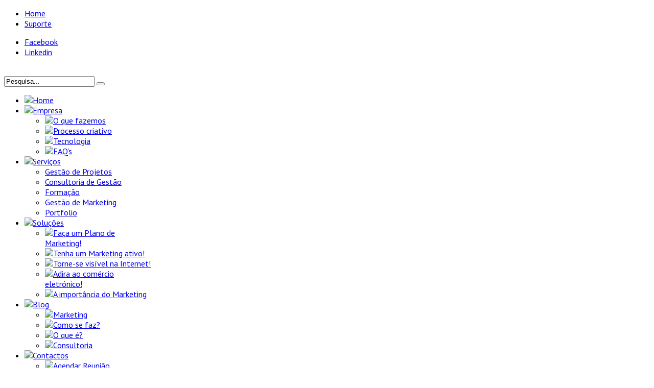

--- FILE ---
content_type: text/html; charset=utf-8
request_url: https://hobbyholo.com/blog/como-se-faz/item/103-como-configurar-uma-conta-de-email-no-outlook-2013
body_size: 11977
content:
<!DOCTYPE html>
<!--[if lt IE 7]>      <html prefix="og: http://ogp.me/ns#" class="no-js lt-ie9 lt-ie8 lt-ie7"  lang="pt-pt"> <![endif]-->
<!--[if IE 7]>         <html prefix="og: http://ogp.me/ns#" class="no-js lt-ie9 lt-ie8"  lang="pt-pt"> <![endif]-->
<!--[if IE 8]>         <html prefix="og: http://ogp.me/ns#" class="no-js lt-ie9"  lang="pt-pt"> <![endif]-->
<!--[if gt IE 8]><!--> <html prefix="og: http://ogp.me/ns#" class="no-js" lang="pt-pt"> <!--<![endif]-->
    <head>

        <meta http-equiv="X-UA-Compatible" content="IE=edge,chrome=1">
        <base href="https://hobbyholo.com/blog/como-se-faz/item/103-como-configurar-uma-conta-de-email-no-outlook-2013" />
	<meta http-equiv="content-type" content="text/html; charset=utf-8" />
	<meta name="keywords" content="gestao departamentos marketing, marketing outsourcing, departamentos marketing, solucoes internet, solucoes comunicacao, marketing pequenas empresas, solucoes globais marketing, gestor marketing" />
	<meta name="rights" content="Copyright HOBBYHOLO.COM" />
	<meta name="author" content="HOBBYHOLO" />
	<meta property="og:url" content="https://hobbyholo.com/blog/como-se-faz/item/103-como-configurar-uma-conta-de-email-no-outlook-2013" />
	<meta property="og:type" content="article" />
	<meta property="og:title" content="HOBBYHOLO - Como configurar uma conta de email no Outlook 2013?" />
	<meta property="og:description" content="Precisa de configurar uma conta no Outlook 2013? Nós ajudamos! Internet - Marketing - Design - Comunicação - Informática - Multimédia" />
	<meta property="og:image" content="https://hobbyholo.com/media/k2/items/cache/aaa036e4cb16038f90e128d8e39c714f_XS.jpg" />
	<meta name="image" content="https://hobbyholo.com/media/k2/items/cache/aaa036e4cb16038f90e128d8e39c714f_XS.jpg" />
	<meta name="twitter:card" content="summary" />
	<meta name="twitter:title" content="HOBBYHOLO - Como configurar uma conta de email no Outlook 2013?" />
	<meta name="twitter:description" content="Precisa de configurar uma conta no Outlook 2013? Nós ajudamos! Internet - Marketing - Design - Comunicação - Informática - Multimédia" />
	<meta name="twitter:image" content="https://hobbyholo.com/media/k2/items/cache/aaa036e4cb16038f90e128d8e39c714f_M.jpg" />
	<meta name="twitter:image:alt" content="Como configurar uma conta de email no Outlook 2013?" />
	<meta name="viewport" content="width=device-width, initial-scale=1.0" />
	<meta name="description" content="Precisa de configurar uma conta no Outlook 2013? Nós ajudamos! Internet - Marketing - Design - Comunicação - Informática - Multimédia" />
	<meta name="generator" content="Joomla! - Open Source Content Management" />
	<title>HOBBYHOLO - Como configurar uma conta de email no Outlook 2013?</title>
	<link href="/blog/como-se-faz/item/103-como-configurar-uma-conta-de-email-no-outlook-2013" rel="canonical" />
	<link href="/templates/theme-org/favicon.ico" rel="shortcut icon" type="image/vnd.microsoft.icon" />
	<link href="https://hobbyholo.com/component/search/?Itemid=429&amp;id=103:como-configurar-uma-conta-de-email-no-outlook-2013&amp;format=opensearch" rel="search" title="Pesquisa HOBBYHOLO" type="application/opensearchdescription+xml" />
	<link href="https://cdn.jsdelivr.net/npm/magnific-popup@1.1.0/dist/magnific-popup.min.css" rel="stylesheet" type="text/css" />
	<link href="https://cdn.jsdelivr.net/npm/simple-line-icons@2.4.1/css/simple-line-icons.css" rel="stylesheet" type="text/css" />
	<link href="/components/com_k2/css/k2.css?v=2.10.3&b=20200429" rel="stylesheet" type="text/css" />
	<link href="/plugins/system/jce/css/content.css?badb4208be409b1335b815dde676300e" rel="stylesheet" type="text/css" />
	<link href="/plugins/system/jcemediabox/css/jcemediabox.min.css?0072da39200af2a5f0dbaf1a155242cd" rel="stylesheet" type="text/css" />
	<link href="/templates/theme-org/css/bootstrap.min.css" rel="stylesheet" type="text/css" />
	<link href="/templates/theme-org/css/bootstrap-responsive.min.css" rel="stylesheet" type="text/css" />
	<link href="/plugins/system/helix/css/font-awesome.css" rel="stylesheet" type="text/css" />
	<link href="//fonts.googleapis.com/css?family=PT+Sans" rel="stylesheet" type="text/css" />
	<link href="//fonts.googleapis.com/css?family=Roboto" rel="stylesheet" type="text/css" />
	<link href="/plugins/system/helix/css/mobile-menu.css" rel="stylesheet" type="text/css" />
	<link href="/templates/theme-org/css/template.css" rel="stylesheet" type="text/css" />
	<link href="/templates/theme-org/css/presets/preset1.css" rel="stylesheet" type="text/css" />
	<link href="/modules/mod_sp_social/assets/css/magazine/sp_social.css" rel="stylesheet" type="text/css" />
	<style type="text/css">

                        /* K2 - Magnific Popup Overrides */
                        .mfp-iframe-holder {padding:10px;}
                        .mfp-iframe-holder .mfp-content {max-width:100%;width:100%;height:100%;}
                        .mfp-iframe-scaler iframe {background:#fff;padding:10px;box-sizing:border-box;box-shadow:none;}
                    .container{max-width:1170px}body{font-family:'PT Sans';}h1,h2,h3,h4,h5,h6,.bt-title{font-family:'Roboto';}
	</style>
	<script src="/media/jui/js/jquery.min.js?0521e226d3838c882e815d5a97d7d6bf" type="text/javascript"></script>
	<script src="/media/jui/js/jquery-noconflict.js?0521e226d3838c882e815d5a97d7d6bf" type="text/javascript"></script>
	<script src="/media/jui/js/jquery-migrate.min.js?0521e226d3838c882e815d5a97d7d6bf" type="text/javascript"></script>
	<script src="https://cdn.jsdelivr.net/npm/magnific-popup@1.1.0/dist/jquery.magnific-popup.min.js" type="text/javascript"></script>
	<script src="/media/k2/assets/js/k2.frontend.js?v=2.10.3&b=20200429&sitepath=/" type="text/javascript"></script>
	<script src="/plugins/system/jcemediabox/js/jcemediabox.min.js?d67233ea942db0e502a9d3ca48545fb9" type="text/javascript"></script>
	<script src="/plugins/system/helix/js/jquery-noconflict.js" type="text/javascript"></script>
	<script src="/media/jui/js/bootstrap.min.js?0521e226d3838c882e815d5a97d7d6bf" type="text/javascript"></script>
	<script src="/plugins/system/helix/js/modernizr-2.6.2.min.js" type="text/javascript"></script>
	<script src="/plugins/system/helix/js/helix.core.js" type="text/javascript"></script>
	<script src="/plugins/system/helix/js/menu.js" type="text/javascript"></script>
	<script type="application/x-k2-headers">
{"Last-Modified": "Tue, 15 Aug 2017 16:08:17 GMT", "ETag": "88842fe530911e815bcaa1bf4a12dd0d"}
	</script>
	<script type="application/ld+json">

                {
                    "@context": "https://schema.org",
                    "@type": "Article",
                    "mainEntityOfPage": {
                        "@type": "WebPage",
                        "@id": "https://hobbyholo.com/blog/como-se-faz/item/103-como-configurar-uma-conta-de-email-no-outlook-2013"
                    },
                    "url": "https://hobbyholo.com/blog/como-se-faz/item/103-como-configurar-uma-conta-de-email-no-outlook-2013",
                    "headline": "HOBBYHOLO - Como configurar uma conta de email no Outlook 2013?",
                    "image": [
                        "https://hobbyholo.com/media/k2/items/cache/aaa036e4cb16038f90e128d8e39c714f_XL.jpg",
                        "https://hobbyholo.com/media/k2/items/cache/aaa036e4cb16038f90e128d8e39c714f_L.jpg",
                        "https://hobbyholo.com/media/k2/items/cache/aaa036e4cb16038f90e128d8e39c714f_M.jpg",
                        "https://hobbyholo.com/media/k2/items/cache/aaa036e4cb16038f90e128d8e39c714f_S.jpg",
                        "https://hobbyholo.com/media/k2/items/cache/aaa036e4cb16038f90e128d8e39c714f_XS.jpg",
                        "https://hobbyholo.com/media/k2/items/cache/aaa036e4cb16038f90e128d8e39c714f_Generic.jpg"
                    ],
                    "datePublished": "2016-08-16 10:29:00",
                    "dateModified": "2017-08-15 16:08:17",
                    "author": {
                        "@type": "Person",
                        "name": "HOBBYHOLO",
                        "url": "https://hobbyholo.com/k2-user-blogs"
                    },
                    "publisher": {
                        "@type": "Organization",
                        "name": "hobbyholo.com",
                        "url": "https://hobbyholo.com/",
                        "logo": {
                            "@type": "ImageObject",
                            "name": "hobbyholo.com",
                            "width": "",
                            "height": "",
                            "url": "https://hobbyholo.com/"
                        }
                    },
                    "articleSection": "https://hobbyholo.com/blog/como-se-faz",
                    "keywords": "gestao departamentos marketing, marketing outsourcing, departamentos marketing, solucoes internet, solucoes comunicacao, marketing pequenas empresas, solucoes globais marketing, gestor marketing",
                    "description": "Neste artigo pretendemos ajudá-lo a configurar contas de correio num dos programas mais conhecidos e utilizados, o Microsoft Outlook 2013.",
                    "articleBody": "Neste artigo pretendemos ajudá-lo a configurar contas de correio num dos programas mais conhecidos e utilizados, o Microsoft Outlook 2013. A configuração de uma conta de correio no Microsoft Outlook 2013 deve ser feita cumprindo os 10 passos seguintes: Configuração de conta POP com SSL 1. Clique em File (Arquivo) no canto superior esquerdo. 2. Clique em Add Account (Adicionar Conta) 3. No separador Email clique em Novo 4. Selecione a opção Definir manualmente as configurações do servidor ou tipos de servidor adicionais e clique no botão Avançar 5. Selecione a opção POP ou IMAP 6. Insira as informações da sua conta: Nome: insira o seu nome Endereço de email: insira o seu email completo Tipo de conta: selecione a opção POP3 Servidor de entrada: insira os dados fornecidos pelo seu fornecedor de email Servidor de saída: insira os dados fornecidos pelo seu fornecedor de email Nome de Usuário: insira o seu email completo Senha: a password do email Depois, clique no botão Mais configurações 7. Clique no separador Servidor de saída e selecione a opção Meu servidor de saída (SMTP) requer autenticação 8. Clique no separador Avançado Altere a porta do Servidor de entrada (POP3) para os dados indicados pelo seu fornecedor de email Selecione a opção: Este servidor requer uma conexão criptografada (SSL) Altere a porta do Servidor de saída (SMTP) para os dados indicados pelo seu fornecedor de email Na opção Usar o seguinte tipo de conexão criptografada: selecione SSL Depois clique em OK Neste separador também pode definir quantos dias as mensagens de email permanecem no servidor após serem transferidas para o seu computador. 9. De seguida o Microsoft Outlook testará se a conta está bem configurada e devolve a seguinte mensagem. Basta fechar e a sua conta já está configurada. Configuração de conta IMAP com SSL 1. Clique em File (Arquivo) no canto superior esquerdo 2. Clique na opção Add Account (Adicionar Conta) 3. No separador Email, clique em Novo 4. Selecione a opção Definir manualmente as configurações do servidor ou tipos de servidor adicionais e clique no botão Avançar 5. Selecione a opção POP ou IMAP 6. Insira as informações da sua conta: Nome: insira o seu nome Endereço de email: insira o seu email completo Tipo de conta: selecione a opção IMAP Servidor de entrada: insira os dados fornecidos pelo seu fornecedor de email Servidor de saída: insira os dados fornecidos pelo seu fornecedor de email Nome de Usuário: insira o seu email completo Senha: a password do email Depois, clique no botão Mais configurações 7. Clique no separador Servidor de saída e selecione a opção Meu servidor de saída (SMTP) requer autenticação 8. Clique no separador Avançado Altere a porta do Servidor de entrada (IMAP) para os dados indicados pelo seu fornecedor de email Selecione a opção: Este servidor requer uma conexão criptografada (SSL) Altere a porta do Servidor de saída (SMTP) para os dados indicados pelo seu fornecedor de email Na opção Usar o seguinte tipo de conexão criptografada: selecione SSL Na caixa Caminho da pasta raiz, escreva INBOX Depois clique em OK 9. Clique em Avançar para finalizar a criação da conta. 10. Após as verificações, a sua conta está configurada e pronta a utilizar. Para questões sobre este tutorial queiram enviar as vossas mensagens através do nosso contacto."
                }
                
	</script>
	<script type="text/javascript">
jQuery(document).ready(function(){WfMediabox.init({"base":"\/","theme":"standard","width":"","height":"","lightbox":0,"shadowbox":0,"icons":1,"overlay":1,"overlay_opacity":0.8,"overlay_color":"#000000","transition_speed":500,"close":2,"scrolling":"fixed","labels":{"close":"Close","next":"Next","previous":"Previous","cancel":"Cancel","numbers":"{{numbers}}","numbers_count":"{{current}} of {{total}}","download":"Download"}});});spnoConflict(function($){

					function mainmenu() {
						$('.sp-menu').spmenu({
							startLevel: 0,
							direction: 'ltr',
							initOffset: {
								x: 0,
								y: 0
							},
							subOffset: {
								x: 0,
								y: 0
							},
							center: 1
						});
			}

			mainmenu();

			$(window).on('resize',function(){
				mainmenu();
			});


			});
	</script>


            
</head>
    <body  class="item subpage  ltr preset1 menu-como-se-faz responsive bg hfeed clearfix">
        <!--[if lt IE 8]>
        <div class="chromeframe alert alert-danger" style="text-align:center">You are using an <strong>outdated</strong> browser. Please <a target="_blank" href="http://browsehappy.com/">upgrade your browser</a> or <a target="_blank" href="http://www.google.com/chromeframe/?redirect=true">activate Google Chrome Frame</a> to improve your experience.</div>
        <![endif]-->
        <section id="sp-toppannel-wrapper" 
                class=" "><div class="container"><div class="row-fluid" id="toppannel">
<div id="sp-toppannel1" class="span4"><ul class="nav ">
<li class="item-161"><a href="/" >Home</a></li><li class="item-163"><a href="https://www.hobbyholo.com/contactos/solicitar-servicos" target="_blank" >Suporte</a></li></ul>
</div>

<div id="sp-toppannel2" class="span4">	<div class="module ">	
		<div class="mod-wrapper clearfix">		
						<div class="mod-content clearfix">	
				<div class="mod-inner clearfix">
					

<div class="custom"  >
	<!-- Facebook Pixel Code -->
<script>
!function(f,b,e,v,n,t,s){if(f.fbq)return;n=f.fbq=function(){n.callMethod?
n.callMethod.apply(n,arguments):n.queue.push(arguments)};if(!f._fbq)f._fbq=n;
n.push=n;n.loaded=!0;n.version='2.0';n.queue=[];t=b.createElement(e);t.async=!0;
t.src=v;s=b.getElementsByTagName(e)[0];s.parentNode.insertBefore(t,s)}(window,
document,'script','https://connect.facebook.net/en_US/fbevents.js');
fbq('init', '252894778415513'); // Insert your pixel ID here.
fbq('track', 'PageView');
</script>
<noscript><img height="1" width="1" style="display:none"
src="https://www.facebook.com/tr?id=252894778415513&ev=PageView&noscript=1"
/></noscript>
<!-- DO NOT MODIFY -->
<!-- End Facebook Pixel Code -->
</div>
				</div>
			</div>
		</div>
	</div>
	<div class="gap"></div>
	</div>

<div id="sp-toppannel4" class="span4">	<div class="module ">	
		<div class="mod-wrapper clearfix">		
						<div class="mod-content clearfix">	
				<div class="mod-inner clearfix">
						
	
	<div id="sp_social116" class="sp_social icon_size_16">
	<ul>
			
		
					<li><a target='_blank' class="sp_social_facebook" title="Facebook" href="http://www.facebook.com/hobbyholo"><span>Facebook</span></a></li>
				
			
		
			
		
			
		
			
		
					<li><a target='_blank' class="sp_social_linkedin" title="Linkedin" href="http://www.linkedin.com/company/hobbyholo-com"><span>Linkedin</span></a></li>
			
		
			

			
		
			
		
			
		
			

			

			
	</ul>
	<div style="clear:both"></div>
</div>				</div>
			</div>
		</div>
	</div>
	<div class="gap"></div>
	</div>
</div></div></section><header id="sp-header-wrapper" 
                class=" "><div class="container"><div class="row-fluid" id="header">
<div id="sp-logo" class="span4"><div class="logo-wrapper"><a href="/"><img alt="" class="image-logo" src="/images/logos/logo_hobbyholo.png" /></a></div></div>

<div id="sp-search" class="span8 visible-desktop">
<div class="search pull-right input-append ">
    <form action="/blog/como-se-faz" method="post" class="form-inline">
    		<input name="searchword" id="mod-search-searchword" type="text" value="Pesquisa..."  onblur="if (this.value=='') this.value='Pesquisa...';" onfocus="if (this.value=='Pesquisa...') this.value='';" />    	<input type="hidden" name="task" value="search" />
    	<input type="hidden" name="option" value="com_search" />
    	<input type="hidden" name="Itemid" value="0" />
		<button class="button btn btn-primary" onclick="this.form.searchword.focus();"><i class="icon-search"></i></button>    </form>
</div>
</div>
</div></div></header><section id="sp-menu-wrapper" 
                class=" "><div class="container"><div class="row-fluid" id="menu">
<div id="sp-menu" class="span12">	


			<div id="sp-main-menu" class="visible-desktop">
				<ul class="sp-menu level-0"><li class="menu-item first"><a href="https://hobbyholo.com/" class="menu-item first" ><span class="menu"><img class="menu-image" src="https://hobbyholo.com/images/menu_icon/home.png" alt=" " /><span class="menu-title">Home</span></span></a></li><li class="menu-item parent "><a href="#" class="menu-item parent " ><span class="menu"><img class="menu-image" src="https://hobbyholo.com/images/menu_icon/hh.png" alt=" " /><span class="menu-title">Empresa</span></span></a><div class="sp-submenu"><div class="sp-submenu-wrap"><div class="sp-submenu-inner clearfix" style="width: 200px;"><div class="megacol col1 first" style="width: 200px;"><ul class="sp-menu level-1"><li class="menu-item first"><a href="/empresa/o-que-fazemos" class="menu-item first" ><span class="menu"><img class="menu-image" src="https://hobbyholo.com/images/menu_icon/hhcinza.png" alt=" " /><span class="menu-title">O que fazemos</span></span></a></li><li class="menu-item"><a href="/empresa/processo-criativo" class="menu-item" ><span class="menu"><img class="menu-image" src="https://hobbyholo.com/images/menu_icon/hhcinza.png" alt=" " /><span class="menu-title">Processo criativo</span></span></a></li><li class="menu-item"><a href="/empresa/tecnologia" class="menu-item" ><span class="menu"><img class="menu-image" src="https://hobbyholo.com/images/menu_icon/hhcinza.png" alt=" " /><span class="menu-title">Tecnologia</span></span></a></li><li class="menu-item last"><a href="/empresa/faqs" class="menu-item last" ><span class="menu"><img class="menu-image" src="https://hobbyholo.com/images/menu_icon/hhcinza.png" alt=" " /><span class="menu-title">FAQ's</span></span></a></li></ul></div></div></div></div></li><li class="menu-item parent "><a href="#" class="menu-item parent " ><span class="menu"><img class="menu-image" src="https://hobbyholo.com/images/menu_icon/shortcode.png" alt=" " /><span class="menu-title">Serviços</span></span></a><div class="sp-submenu"><div class="sp-submenu-wrap"><div class="sp-submenu-inner clearfix" style="width: 200px;"><div class="megacol col1 first" style="width: 200px;"><ul class="sp-menu level-1"><li class="menu-item first"><a href="/servicos/gestao-de-projetos" class="menu-item first" ><span class="menu"><span class="menu-title">Gestão de Projetos</span></span></a></li><li class="menu-item"><a href="/servicos/consultoria-de-gestao" class="menu-item" ><span class="menu"><span class="menu-title">Consultoria de Gestão</span></span></a></li><li class="menu-item"><a href="/servicos/formacao" class="menu-item" ><span class="menu"><span class="menu-title">Formação</span></span></a></li><li class="menu-item"><a href="/servicos/gestao-de-marketing" class="menu-item" ><span class="menu"><span class="menu-title">Gestão de Marketing</span></span></a></li><li class="menu-item last"><a href="/servicos/portfolio" class="menu-item last" ><span class="menu"><span class="menu-title">Portfolio</span></span></a></li></ul></div></div></div></div></li><li class="menu-item parent "><a href="#" class="menu-item parent " ><span class="menu"><img class="menu-image" src="https://hobbyholo.com/images/menu_icon/solucoes.png" alt=" " /><span class="menu-title">Soluções</span></span></a><div class="sp-submenu"><div class="sp-submenu-wrap"><div class="sp-submenu-inner clearfix" style="width: 250px;"><div class="megacol col1 first" style="width: 250px;"><ul class="sp-menu level-1"><li class="menu-item first"><a href="/solucoes/faca-um-plano-de-marketing" class="menu-item first" ><span class="menu"><img class="menu-image" src="https://hobbyholo.com/images/menu_icon/solucoescinza.png" alt=" " /><span class="menu-title">Faça um Plano de Marketing!</span></span></a></li><li class="menu-item"><a href="/solucoes/tenha-um-marketing-ativo" class="menu-item" ><span class="menu"><img class="menu-image" src="https://hobbyholo.com/images/menu_icon/solucoescinza.png" alt=" " /><span class="menu-title">Tenha um Marketing ativo!</span></span></a></li><li class="menu-item"><a href="/solucoes/torne-se-visivel-na-internet" class="menu-item" ><span class="menu"><img class="menu-image" src="https://hobbyholo.com/images/menu_icon/solucoescinza.png" alt=" " /><span class="menu-title">Torne-se visível na Internet!</span></span></a></li><li class="menu-item"><a href="/solucoes/adira-ao-comercio-eletronico" class="menu-item" ><span class="menu"><img class="menu-image" src="https://hobbyholo.com/images/menu_icon/solucoescinza.png" alt=" " /><span class="menu-title">Adira ao comércio eletrónico!</span></span></a></li><li class="menu-item last"><a href="/solucoes/a-importancia-do-marketing" class="menu-item last" ><span class="menu"><img class="menu-image" src="https://hobbyholo.com/images/menu_icon/solucoescinza.png" alt=" " /><span class="menu-title">A importância do Marketing</span></span></a></li></ul></div></div></div></div></li><li class="menu-item active parent "><a href="#" class="menu-item active parent " ><span class="menu"><img class="menu-image" src="https://hobbyholo.com/images/menu_icon/blog.png" alt=" " /><span class="menu-title">Blog</span></span></a><div class="sp-submenu"><div class="sp-submenu-wrap"><div class="sp-submenu-inner clearfix" style="width: 200px;"><div class="megacol col1 first" style="width: 200px;"><ul class="sp-menu level-1"><li class="menu-item first"><a href="/blog/marketing" class="menu-item first" ><span class="menu"><img class="menu-image" src="https://hobbyholo.com/images/menu_icon/revistas.png" alt=" " /><span class="menu-title">Marketing</span></span></a></li><li class="menu-item active"><a href="/blog/como-se-faz" class="menu-item active" ><span class="menu"><img class="menu-image" src="https://hobbyholo.com/images/menu_icon/revistas.png" alt=" " /><span class="menu-title">Como se faz?</span></span></a></li><li class="menu-item"><a href="/blog/o-que-e" class="menu-item" ><span class="menu"><img class="menu-image" src="https://hobbyholo.com/images/menu_icon/revistas.png" alt=" " /><span class="menu-title">O que é?</span></span></a></li><li class="menu-item last"><a href="/blog/consultoria" class="menu-item last" ><span class="menu"><img class="menu-image" src="https://hobbyholo.com/images/menu_icon/revistas.png" alt=" " /><span class="menu-title">Consultoria</span></span></a></li></ul></div></div></div></div></li><li class="menu-item last parent "><a href="#" class="menu-item last parent "><span class="menu"><img class="menu-image" src="https://hobbyholo.com/images/menu_icon/contact.png" alt=" " /><span class="menu-title">Contactos</span></span></a><div class="sp-submenu"><div class="sp-submenu-wrap"><div class="sp-submenu-inner clearfix" style="width: 200px;"><div class="megacol col1 first" style="width: 200px;"><ul class="sp-menu level-1"><li class="menu-item first"><a href="/contactos/agendar-reuniao" class="menu-item first" ><span class="menu"><img class="menu-image" src="https://hobbyholo.com/images/menu_icon/reuniao.png" alt=" " /><span class="menu-title">Agendar Reunião</span></span></a></li><li class="menu-item"><a href="/contactos/pedir-orcamento" class="menu-item" ><span class="menu"><img class="menu-image" src="https://hobbyholo.com/images/menu_icon/orcamento.png" alt=" " /><span class="menu-title">Pedir Orçamento</span></span></a></li><li class="menu-item"><a href="/contactos/solicitar-servicos" class="menu-item" ><span class="menu"><img class="menu-image" src="https://hobbyholo.com/images/menu_icon/reuniao.png" alt=" " /><span class="menu-title">Solicitar Serviços</span></span></a></li><li class="menu-item last"><a href="/contactos/morada" class="menu-item last" ><span class="menu"><img class="menu-image" src="https://hobbyholo.com/images/menu_icon/morada.png" alt=" " /><span class="menu-title">Morada</span></span></a></li></ul></div></div></div></div></li></ul>        
			</div>  				
			</div>
</div></div></section><section id="sp-breadcrumb-wrapper" 
                class=" "><div class="container"><div class="row-fluid" id="breadcrumb">
<div id="sp-breadcrumb" class="span12">
<ul class="breadcrumb ">
<li class="active"><span class="divider"><i class="icon-map-marker hasTooltip" title="Está em... "></i></span></li><li><a href="/" class="pathway">HOBBYHOLO</a><span class="divider">/</span></li><li><a href="#" class="pathway">Blog</a><span class="divider">/</span></li><li><a href="/blog/como-se-faz" class="pathway">Como se faz?</a></li><li><span class="divider">/</span><span>Como configurar uma conta de email no Outlook 2013?</span></li></ul>
</div>
</div></div></section><section id="sp-main-body-wrapper" 
                class=" "><div class="container"><div class="row-fluid" id="main-body">
<div id="sp-message-area" class="span9"><section id="sp-component-area-wrapper" 
                class=" "><div class="row-fluid" id="component-area">
<div id="sp-component-area" class="span12"><section id="sp-component-wrapper"><div id="sp-component"><div id="system-message-container">
	</div>


<!-- Start K2 Item Layout -->
<span id="startOfPageId103"></span>

<div id="k2Container" class="itemView">

	<!-- Plugins: BeforeDisplay -->
	
	<!-- K2 Plugins: K2BeforeDisplay -->
	
	<div class="itemHeader">
	
	  	  <!-- Item title -->
	  <h3 class="header">
					<span>
			Como configurar uma conta de email no Outlook 2013?		</span>
			
		 </h3>
		  		  <!--End Item title -->
	
  </div>

  <!-- Plugins: AfterDisplayTitle -->
  
  <!-- K2 Plugins: K2AfterDisplayTitle -->
  
	
  <div class="itemBody">

	  <!-- Plugins: BeforeDisplayContent -->
	  
	  <!-- K2 Plugins: K2BeforeDisplayContent -->
	  
	  	  <!-- Item Image -->
	  <div class="itemImageBlock">
		  <span class="itemImage">
		  	<a class="k2Modal" rel="{handler: 'image'}" href="/media/k2/items/cache/aaa036e4cb16038f90e128d8e39c714f_XL.jpg" title="Clicar para ver imagem">
		  		<img src="/media/k2/items/cache/aaa036e4cb16038f90e128d8e39c714f_L.jpg" alt="Como configurar uma conta de email no Outlook 2013?" style="width:100%; height:auto;" />
		  	</a>
		  </span>

		  
		  
		  <div class="clr"></div>
	  </div>
	  <div id="itemInfotop">
				<!-- Date created -->
		<span class="itemDateCreated">
			16 agosto 2016		</span>
				<!--End Date created -->

				<!-- Item Author -->
		<span class="itemAuthor">
			Escrito por&nbsp;
						<a rel="author" href="/k2-user-blogs">HOBBYHOLO</a>
					</span>
				
		
		<div class="ItemCommentsLink">
					</div>	
		<!-- End K2CommentsCounter -->
		
				<!-- Item category -->
		<div class="itemCategory">
			<span>Publicado em</span>
			<a href="/blog/como-se-faz">Como se faz?</a>
		</div>
		</div>
	  	  	  <!-- Item introtext -->
	  <div class="itemIntroText">
	  	<p style="text-align: justify;">Neste artigo pretendemos ajudá-lo a configurar contas de correio num dos programas mais conhecidos e utilizados, o Microsoft Outlook 2013.&nbsp;</p>
	  </div>
	  	  	  <!-- Item fulltext -->
	  <div class="itemFullText">
	  	
<p style="text-align: justify;"><span>A configuração de uma conta de correio no Microsoft Outlook 2013 deve ser feita cumprindo os 10 passos seguintes:</span>&nbsp;</p>
<h3>Configuração de conta POP com SSL</h3>
<p>1.&nbsp;Clique em <strong>File</strong> (Arquivo) no canto superior esquerdo.</p>
<p><img src="/images/comosefaz/2016-08-outlook2016_pop_01.png" alt="" /></p>
<p>&nbsp;</p>
<p>2.&nbsp;Clique em <strong>Add Account</strong>&nbsp;(Adicionar Conta)</p>
<p><img src="/images/comosefaz/2016-08-outlook2016_pop_02.png" alt="" /></p>
<p>&nbsp;</p>
<p>3. No separador <strong>Email</strong> clique em <strong>Novo</strong></p>
<p><img src="/images/comosefaz/2016-08-outlook2016_pop_03.png" alt="" /></p>
<p>&nbsp;</p>
<p>4. Selecione&nbsp;a opção <strong>Definir manualmente as configurações do servidor ou tipos de servidor adicionais</strong> e clique no botão <strong>Avançar</strong></p>
<p><img src="/images/comosefaz/2016-08-outlook2016_pop_04.png" alt="" /></p>
<p>&nbsp;</p>
<p>5. Selecione a opção <strong>POP ou IMAP</strong></p>
<p><img src="/images/comosefaz/2016-08-outlook2016_pop_05.png" alt="" /></p>
<p>&nbsp;</p>
<p>6.&nbsp;Insira as informações da sua conta:</p>
<ul>
<li>Nome: insira o seu nome</li>
<li>Endereço de email: insira o seu email completo</li>
<li>Tipo de conta: selecione a opção POP3</li>
<li>Servidor de entrada: insira os dados fornecidos pelo seu fornecedor de email</li>
<li>Servidor de saída: insira os dados fornecidos pelo seu fornecedor de email</li>
<li>Nome de Usuário: insira o seu email completo</li>
<li>Senha: a password do email</li>
</ul>
<p>Depois, clique no botão <strong>Mais configurações</strong></p>
<p><img src="/images/comosefaz/2016-08-outlook2016_pop_06.png" alt="" /></p>
<p>&nbsp;</p>
<p>7.&nbsp;Clique no separador <strong>Servidor de saída</strong> e selecione a opção <strong>Meu servidor de saída (SMTP) requer autenticação</strong></p>
<p><img src="/images/comosefaz/2016-08-outlook2016_pop_07.png" alt="" /></p>
<p>&nbsp;</p>
<p>8. &nbsp;Clique no separador&nbsp;<strong>Avançado</strong></p>
<ul>
<li>Altere a porta do <strong>Servidor de entrada</strong> (POP3) para os dados indicados pelo seu fornecedor de email</li>
<li>Selecione a opção: <strong>Este servidor requer uma conexão criptografada</strong> (SSL)</li>
<li>Altere a porta do <strong>Servidor de saída</strong> (SMTP)&nbsp;para os dados indicados pelo seu fornecedor de email</li>
<li>Na opção <strong>Usar o seguinte tipo de conexão criptografada</strong>: selecione SSL</li>
</ul>
<p>Depois clique em OK</p>
<p>Neste separador também pode definir quantos dias as mensagens de email permanecem no servidor após serem transferidas para o seu computador.</p>
<p><img src="/images/comosefaz/2016-08-outlook2016_pop_08.png" alt="" /></p>
<p>&nbsp;</p>
<p>9. De seguida o Microsoft Outlook testará se a conta está bem configurada e devolve a seguinte mensagem.</p>
<p>Basta fechar e a sua conta já está configurada.</p>
<p><img src="/images/comosefaz/2016-08-outlook2016_pop_09.png" alt="" /></p>
<p>&nbsp;</p>
<p>&nbsp;</p>
<h3>Configuração de conta IMAP com SSL</h3>
<p>1. Clique em <strong>File</strong> (Arquivo) no canto superior esquerdo</p>
<p><img src="/images/comosefaz/2016-08-outlook2016_imap_01.png" alt="" /></p>
<p>&nbsp;</p>
<p>2.&nbsp;Clique na opção <strong>Add Account</strong>&nbsp;(Adicionar Conta)</p>
<p><img src="/images/comosefaz/2016-08-outlook2016_imap_02.png" alt="" /></p>
<p>&nbsp;</p>
<p>3.&nbsp;No separador <strong>Email</strong>, clique em <strong>Novo</strong></p>
<p>&nbsp;<img src="/images/comosefaz/2016-08-outlook2016_imap_03.png" alt="" /></p>
<p>&nbsp;</p>
<p>4. Selecione&nbsp;a opção&nbsp;<strong>Definir manualmente as configurações do servidor ou tipos de servidor adicionais</strong>&nbsp;e clique no botão&nbsp;<strong>Avançar</strong></p>
<p><img src="/images/comosefaz/2016-08-outlook2016_imap_04.png" alt="" /></p>
<p>&nbsp;</p>
<p>5. Selecione a opção&nbsp;<strong>POP ou IMAP</strong></p>
<p><img src="/images/comosefaz/2016-08-outlook2016_imap_05.png" alt="" /></p>
<p>&nbsp;</p>
<p>6.&nbsp;Insira as informações da sua conta:</p>
<ul>
<li>Nome: insira o seu nome</li>
<li>Endereço de email: insira o seu email completo</li>
<li>Tipo de conta: selecione a opção IMAP</li>
<li>Servidor de entrada: insira os dados fornecidos pelo seu fornecedor de email</li>
<li>Servidor de saída: insira os dados fornecidos pelo seu fornecedor de email</li>
<li>Nome de Usuário: insira o seu email completo</li>
<li>Senha: a password do email</li>
</ul>
<p>Depois, clique no botão&nbsp;<strong>Mais configurações</strong></p>
<p><img src="/images/comosefaz/2016-08-outlook2016_imap_06.png" alt="" /></p>
<p>&nbsp;</p>
<p>7.&nbsp;Clique no separador&nbsp;<strong>Servidor de saída</strong>&nbsp;e selecione a opção&nbsp;<strong>Meu servidor de saída (SMTP) requer autenticação</strong></p>
<p><img src="/images/comosefaz/2016-08-outlook2016_imap_07.png" alt="" /></p>
<p>&nbsp;</p>
<p>8. &nbsp;Clique no separador&nbsp;<strong>Avançado</strong></p>
<ul>
<li>Altere a porta do&nbsp;<strong>Servidor de entrada</strong>&nbsp;(IMAP) para os dados indicados pelo seu fornecedor de email</li>
<li>Selecione a opção:&nbsp;<strong>Este servidor requer uma conexão criptografada</strong>&nbsp;(SSL)</li>
<li>Altere a porta do&nbsp;<strong>Servidor de saída</strong>&nbsp;(SMTP)&nbsp;para os dados indicados pelo seu fornecedor de email</li>
<li>Na opção&nbsp;<strong>Usar o seguinte tipo de conexão criptografada</strong>: selecione SSL</li>
<li>Na caixa <strong>Caminho da pasta raiz</strong>, escreva INBOX</li>
</ul>
<p>Depois clique em OK</p>
<p><img src="/images/comosefaz/2016-08-outlook2016_imap_08.png" alt="" /></p>
<p>&nbsp;</p>
<p>9. Clique em <strong>Avançar</strong> para finalizar a criação da conta.</p>
<p><img src="/images/comosefaz/2016-08-outlook2016_imap_09.png" alt="" /></p>
<p>&nbsp;</p>
<p>10. Após as verificações, a sua conta está configurada e pronta a utilizar.</p>
<p><img src="/images/comosefaz/2016-08-outlook2016_imap_10.png" alt="" /></p>
<p>&nbsp;</p>
<p>&nbsp;</p>
<p>Para questões sobre este tutorial queiram enviar as vossas mensagens através do nosso <a href="/component/contact/contact/9-hobbyholo-com?Itemid=469" title="hobbyholo">contacto</a>.</p>	  </div>
	  	  
		<div class="clr"></div>

	  
				<div class="itemContentFooter">

						<!-- Item Hits -->
			<span class="itemHits">
				Ler <b>12010</b> vezes			</span>
			
			
			<div class="clr"></div>
		</div>
		
	  <!-- Plugins: AfterDisplayContent -->
	  
	  <!-- K2 Plugins: K2AfterDisplayContent -->
	  
	  <div class="clr"></div>
	  
	  		<!--End Item Rating -->
	
		  	  <div class="itemLinks">

		  		  <!-- Item tags -->
		  <div class="itemTagsBlock">
			  <span>Tagged em</span>
			  <ul class="itemTags">
								<li><a href="/k2/itemlist/tag/outlook">outlook</a></li>
								<li><a href="/k2/itemlist/tag/configurar">configurar</a></li>
								<li><a href="/k2/itemlist/tag/email">email</a></li>
							  </ul>
			  <div class="clr"></div>
		  </div>
		  
		  
			<div class="clr"></div>
	  </div>
	  	  
  </div>
	<!-- End body -->
	
	  <div class="itemToolbar">
		<ul>
			
						<!-- Print Button -->
			<li>
				<a class="itemPrintLink" rel="nofollow" href="/blog/como-se-faz/item/103-como-configurar-uma-conta-de-email-no-outlook-2013?tmpl=component&amp;print=1" onclick="window.open(this.href,'printWindow','width=900,height=600,location=no,menubar=no,resizable=yes,scrollbars=yes'); return false;">
					<span>Imprimir</span>
				</a>
			</li>
			
						<!-- Email Button -->
			<li>
				<a class="itemEmailLink" rel="nofollow" href="/component/mailto/?tmpl=component&amp;template=theme-org&amp;link=f0c67cc293e79aa6f0daff517f965cb09151df8e" onclick="window.open(this.href,'emailWindow','width=400,height=350,location=no,menubar=no,resizable=no,scrollbars=no'); return false;">
					<span>E-mail</span>
				</a>
			</li>
			
			
			
			
		</ul>
		<div class="clr"></div>
  </div>
		<!--End Item Social Button -->
	
		<!--End Social sharing -->

  <div id="itemlatestrated ">
  
	
    <!-- Related items by tag -->
	<div class="itemRelated span6">
		<h3 class="header"><span>Itens relacionados</span></h3>
		<ul>
						<li >

								<a class="itemRelTitle" href="/blog/como-se-faz/item/112-como-configurar-uma-conta-de-email-no-mozilla-thunderbird">Como configurar uma conta de email no Mozilla -Thunderbird?</a>
				
				
				
				
				
				
				
							</li>
						<li >

								<a class="itemRelTitle" href="/blog/como-se-faz/item/106-como-configurar-uma-conta-de-email-no-outlook-express">Como configurar uma conta de email no Outlook Express?</a>
				
				
				
				
				
				
				
							</li>
						<li >

								<a class="itemRelTitle" href="/blog/como-se-faz/item/105-como-alterar-a-password-da-sua-conta-de-email-em-webmail">Como alterar a password da sua conta de email em webmail?</a>
				
				
				
				
				
				
				
							</li>
						<li >

								<a class="itemRelTitle" href="/blog/como-se-faz/item/32-como-configurar-uma-conta-de-email-no-outlook-2007">Como configurar uma conta de email no Outlook 2007?</a>
				
				
				
				
				
				
				
							</li>
						<li >

								<a class="itemRelTitle" href="/blog/o-que-e/item/18-o-que-e-smtp">O que é SMTP?</a>
				
				
				
				
				
				
				
							</li>
						<li >

								<a class="itemRelTitle" href="/blog/o-que-e/item/17-o-que-e-pop3">O que é POP3?</a>
				
				
				
				
				
				
				
							</li>
						<li >

								<a class="itemRelTitle" href="/blog/o-que-e/item/10-o-que-e-email-marketing">O que é &#039;Email marketing&#039;?</a>
				
				
				
				
				
				
				
							</li>
						<li >

								<a class="itemRelTitle" href="/blog/o-que-e/item/2-o-que-e-imap">O que é IMAP?</a>
				
				
				
				
				
				
				
							</li>
						<li class="clr"></li>
		</ul>
		<div class="clr"></div>
	</div>
	</div>
	<div class="clr"></div>

  
  
    <!-- Item navigation -->
  <div class="itemNavigation">
  	<span class="itemNavigationTitle">Mais nesta categoria:</span>

				<a class="itemPrevious" href="/blog/como-se-faz/item/104-como-aceder-ao-seu-correio-via-webmail">
			&laquo; Como aceder ao seu correio via webmail?		</a>
		
				<a class="itemNext" href="/blog/como-se-faz/item/105-como-alterar-a-password-da-sua-conta-de-email-em-webmail">
			Como alterar a password da sua conta de email em webmail? &raquo;
		</a>
		
  </div>
  
  <!-- Plugins: AfterDisplay -->
  
  <!-- K2 Plugins: K2AfterDisplay -->
  
  
 
		<div class="itemBackToTop">
		<a class="k2Anchor" href="/blog/como-se-faz/item/103-como-configurar-uma-conta-de-email-no-outlook-2013#startOfPageId103">
			voltar ao topo		</a>
	</div>
	
	<div class="clr"></div>
</div>
<!-- End K2 Item Layout -->
<script type="text/javascript">
window.addEvent('domready', function(){
	SqueezeBox.assign($$('a.k2Modal'), {
		parse: 'rel'
	});	
});
</script>

<!-- JoomlaWorks "K2" (v2.10.3) | Learn more about K2 at https://getk2.org -->

</div></section></div>
</div></section></div>

<aside id="sp-right" class="span3">	<div class="module ">	
		<div class="mod-wrapper clearfix">		
							<h3 class="header">			
					<span>Categorias do Blog</span>				</h3>
											<div class="mod-content clearfix">	
				<div class="mod-inner clearfix">
					
<div id="k2ModuleBox148" class="k2CategoriesListBlock">
	<ul class="level0"><li><a href="/blog/como-se-faz"><span class="catTitle">Como se faz?</span><span class="catCounter"></span></a></li><li><a href="/blog/o-que-e"><span class="catTitle">O que é?</span><span class="catCounter"></span></a></li><li><a href="/blog/marketing"><span class="catTitle">Marketing</span><span class="catCounter"></span></a></li><li><a href="/blog/consultoria"><span class="catTitle">Consultoria</span><span class="catCounter"></span></a></li></ul></div>
				</div>
			</div>
		</div>
	</div>
	<div class="gap"></div>
		<div class="module ">	
		<div class="mod-wrapper clearfix">		
							<h3 class="header">			
					<span>Tags de Blog</span>				</h3>
											<div class="mod-content clearfix">	
				<div class="mod-inner clearfix">
					
<div id="k2ModuleBox208" class="k2TagCloudBlock">
			<a href="/k2/itemlist/tag/apoio a gestao"  title="6 Produtos marcados com apoio a gestao">
		apoio a gestao	</a>
				<a href="/k2/itemlist/tag/configurar"  title="4 Produtos marcados com configurar">
		configurar	</a>
				<a href="/k2/itemlist/tag/consultoria de gestao"  title="6 Produtos marcados com consultoria de gestao">
		consultoria de gestao	</a>
				<a href="/k2/itemlist/tag/conteúdo"  title="2 Produtos marcados com conte&uacute;do">
		conteúdo	</a>
				<a href="/k2/itemlist/tag/DNS"  title="1 Produtos marcados com DNS">
		DNS	</a>
				<a href="/k2/itemlist/tag/email"  title="9 Produtos marcados com email">
		email	</a>
				<a href="/k2/itemlist/tag/email marketing"  title="2 Produtos marcados com email marketing">
		email marketing	</a>
				<a href="/k2/itemlist/tag/FTP"  title="1 Produtos marcados com FTP">
		FTP	</a>
				<a href="/k2/itemlist/tag/gestaodemarketing"  title="6 Produtos marcados com gestaodemarketing">
		gestaodemarketing	</a>
				<a href="/k2/itemlist/tag/gestão"  title="3 Produtos marcados com gest&atilde;o">
		gestão	</a>
				<a href="/k2/itemlist/tag/implementacaorgpd"  title="4 Produtos marcados com implementacaorgpd">
		implementacaorgpd	</a>
				<a href="/k2/itemlist/tag/informatica"  title="2 Produtos marcados com informatica">
		informatica	</a>
				<a href="/k2/itemlist/tag/internet"  title="3 Produtos marcados com internet">
		internet	</a>
				<a href="/k2/itemlist/tag/linguagem"  title="1 Produtos marcados com linguagem">
		linguagem	</a>
				<a href="/k2/itemlist/tag/marketing"  title="4 Produtos marcados com marketing">
		marketing	</a>
				<a href="/k2/itemlist/tag/outlook"  title="3 Produtos marcados com outlook">
		outlook	</a>
				<a href="/k2/itemlist/tag/password"  title="2 Produtos marcados com password">
		password	</a>
				<a href="/k2/itemlist/tag/pequenas empresas"  title="6 Produtos marcados com pequenas empresas">
		pequenas empresas	</a>
				<a href="/k2/itemlist/tag/produtividade"  title="2 Produtos marcados com produtividade">
		produtividade	</a>
				<a href="/k2/itemlist/tag/programação"  title="2 Produtos marcados com programa&ccedil;&atilde;o">
		programação	</a>
				<a href="/k2/itemlist/tag/rgpd"  title="4 Produtos marcados com rgpd">
		rgpd	</a>
				<a href="/k2/itemlist/tag/roundcube"  title="2 Produtos marcados com roundcube">
		roundcube	</a>
				<a href="/k2/itemlist/tag/seo"  title="2 Produtos marcados com seo">
		seo	</a>
				<a href="/k2/itemlist/tag/servidor"  title="2 Produtos marcados com servidor">
		servidor	</a>
				<a href="/k2/itemlist/tag/teclado"  title="2 Produtos marcados com teclado">
		teclado	</a>
				<a href="/k2/itemlist/tag/teclas de funcao"  title="2 Produtos marcados com teclas de funcao">
		teclas de funcao	</a>
				<a href="/k2/itemlist/tag/transferir"  title="1 Produtos marcados com transferir">
		transferir	</a>
				<a href="/k2/itemlist/tag/utilidades"  title="2 Produtos marcados com utilidades">
		utilidades	</a>
				<a href="/k2/itemlist/tag/webmail"  title="2 Produtos marcados com webmail">
		webmail	</a>
				<a href="/k2/itemlist/tag/website"  title="7 Produtos marcados com website">
		website	</a>
			<div class="clr"></div>
</div>
				</div>
			</div>
		</div>
	</div>
	<div class="gap"></div>
	</aside>
</div></div></section><section id="sp-twites-wrapper" 
                class=" "><div class="container"><div class="row-fluid" id="twites">
<div id="sp-twites" class="span12">

<div class="custom"  >
	<h3 style="text-align: center;"><span style="color: #ffffff;"><br /><img src="/images/logos/icon_hobbyholo_simples.png" alt="" />&nbsp; &nbsp; &nbsp;"Só optamos pelo caminho mais curto SE for em simultâneo o mais eficaz!<br /><br /></span></h3></div>
</div>
</div></div></section><section id="sp-bottom-wrapper" 
                class=" "><div class="container"><div class="row-fluid" id="bottom">
<div id="sp-bottom1" class="span3">	<div class="module ">	
		<div class="mod-wrapper-flat clearfix">		
						

<div class="custom"  >
	<p><a href="https://www.livroreclamacoes.pt/INICIO/" target="_blank" rel="noopener" title="Livro de Reclamações"><img src="/images/empresa/livro_reclamacoes.png" alt="livro reclamacoes" width="140" height="58"></a></p></div>
		</div>
	</div>
	<div class="gap"></div>
		<div class="module ">	
		<div class="mod-wrapper-flat clearfix">		
							<h3 class="header">			
					<span>Links úteis</span>				</h3>
											

<div class="custom"  >
	<ul class="arrow">
<li><a href="/suporte" target="_blank" rel="noopener noreferrer" title="Suporte HOBBYHOLO">Suporte HOBBYHOLO</a></li>
<li><a href="/propriedade-privacidade" title="Hobbyholo - Propriedade e Privacidade">Propriedade e Política de Privacidade</a></li>
<li><a href="/contactos/morada" title="Contactos">Contactos</a></li>
<li><a href="/contactos/agendar-reuniao" title="Hobbyholo - Agendar reunião">Agendar reunião</a></li>
<li><a href="/contactos/pedir-orcamento" title="Hobbyholo - Pedir orçamento">Pedir orçamento</a></li>
<li><a href="/litigios" title="Litígios de Consumo">Resolução alternativa de litígios de consumo</a></li>
</ul></div>
		</div>
	</div>
	<div class="gap"></div>
	</div>

<div id="sp-bottom2" class="span3">	<div class="module ">	
		<div class="mod-wrapper-flat clearfix">		
							<h3 class="header">			
					<span>Tag Cloud</span>				</h3>
											
<div id="k2ModuleBox122" class="k2TagCloudBlock">
			<a href="/k2/itemlist/tag/apoio a gestao"  title="6 Produtos marcados com apoio a gestao">
		apoio a gestao	</a>
				<a href="/k2/itemlist/tag/configurar"  title="4 Produtos marcados com configurar">
		configurar	</a>
				<a href="/k2/itemlist/tag/consultoria de gestao"  title="6 Produtos marcados com consultoria de gestao">
		consultoria de gestao	</a>
				<a href="/k2/itemlist/tag/conteúdo"  title="2 Produtos marcados com conte&uacute;do">
		conteúdo	</a>
				<a href="/k2/itemlist/tag/email"  title="9 Produtos marcados com email">
		email	</a>
				<a href="/k2/itemlist/tag/gestaodemarketing"  title="6 Produtos marcados com gestaodemarketing">
		gestaodemarketing	</a>
				<a href="/k2/itemlist/tag/gestão"  title="3 Produtos marcados com gest&atilde;o">
		gestão	</a>
				<a href="/k2/itemlist/tag/implementacaorgpd"  title="4 Produtos marcados com implementacaorgpd">
		implementacaorgpd	</a>
				<a href="/k2/itemlist/tag/informatica"  title="2 Produtos marcados com informatica">
		informatica	</a>
				<a href="/k2/itemlist/tag/internet"  title="3 Produtos marcados com internet">
		internet	</a>
				<a href="/k2/itemlist/tag/marketing"  title="4 Produtos marcados com marketing">
		marketing	</a>
				<a href="/k2/itemlist/tag/outlook"  title="3 Produtos marcados com outlook">
		outlook	</a>
				<a href="/k2/itemlist/tag/password"  title="2 Produtos marcados com password">
		password	</a>
				<a href="/k2/itemlist/tag/pequenas empresas"  title="6 Produtos marcados com pequenas empresas">
		pequenas empresas	</a>
				<a href="/k2/itemlist/tag/produtividade"  title="2 Produtos marcados com produtividade">
		produtividade	</a>
				<a href="/k2/itemlist/tag/rgpd"  title="4 Produtos marcados com rgpd">
		rgpd	</a>
				<a href="/k2/itemlist/tag/servidor"  title="2 Produtos marcados com servidor">
		servidor	</a>
				<a href="/k2/itemlist/tag/utilidades"  title="2 Produtos marcados com utilidades">
		utilidades	</a>
				<a href="/k2/itemlist/tag/webmail"  title="2 Produtos marcados com webmail">
		webmail	</a>
				<a href="/k2/itemlist/tag/website"  title="7 Produtos marcados com website">
		website	</a>
			<div class="clr"></div>
</div>
		</div>
	</div>
	<div class="gap"></div>
	</div>

<div id="sp-bottom3" class="span3">	<div class="module ">	
		<div class="mod-wrapper-flat clearfix">		
							<h3 class="header">			
					<span>Onde estamos</span>				</h3>
											

<div class="custom"  >
	<p><div class="row-fluid " ><div class=" span3">Morada:</div><div class=" span8">R. António José Batista, 43-B.<br> 2910-400 Setúbal</div><div class=" span3">Tel:</div><div class=" span7"><strong>265 405 204</strong> (*)</div><div class=" span3">Email:</div><div class=" span7"><span id="cloak2b1a0c0cc2a1dc2efb32ce729f69b1d8">Este endereço de email está protegido contra piratas. Necessita ativar o JavaScript para o visualizar.</span><script type='text/javascript'>
				document.getElementById('cloak2b1a0c0cc2a1dc2efb32ce729f69b1d8').innerHTML = '';
				var prefix = '&#109;a' + 'i&#108;' + '&#116;o';
				var path = 'hr' + 'ef' + '=';
				var addy2b1a0c0cc2a1dc2efb32ce729f69b1d8 = 'h&#111;bbyh&#111;l&#111;' + '&#64;';
				addy2b1a0c0cc2a1dc2efb32ce729f69b1d8 = addy2b1a0c0cc2a1dc2efb32ce729f69b1d8 + 'h&#111;bbyh&#111;l&#111;' + '&#46;' + 'c&#111;m';
				var addy_text2b1a0c0cc2a1dc2efb32ce729f69b1d8 = 'h&#111;bbyh&#111;l&#111;' + '&#64;' + 'h&#111;bbyh&#111;l&#111;' + '&#46;' + 'c&#111;m';document.getElementById('cloak2b1a0c0cc2a1dc2efb32ce729f69b1d8').innerHTML += '<a ' + path + '\'' + prefix + ':' + addy2b1a0c0cc2a1dc2efb32ce729f69b1d8 + '\'>'+addy_text2b1a0c0cc2a1dc2efb32ce729f69b1d8+'<\/a>';
		</script></div></div></p>
<p><span style="font-size: 8pt;">(*) chamada para a rede fixa nacional<br></span></p></div>
		</div>
	</div>
	<div class="gap"></div>
	</div>

<div id="sp-bottom4" class="span3">	<div class="module ">	
		<div class="mod-wrapper-flat clearfix">		
							<h3 class="header">			
					<span>Quem somos</span>				</h3>
											

<div class="custom"  >
	<p>Partilhamos neste <em>website</em> os nossos serviços, mas poderá saber ainda mais através das várias redes sociais em que estamos presentes.</p>
<p><strong>Siga-nos</strong></p>
<p><a href="https://www.linkedin.com/company/hobbyholo-com" target="  "  class="btn btn-link social linkedin btn-" ><i style="" class="icon-linkedin "></i></a>&nbsp; &nbsp; &nbsp;<a href="https://www.facebook.com/hobbyholo" target="  "  class="btn btn-link social facebook btn-" ><i style="" class="icon-facebook "></i></a>&nbsp;</p></div>
		</div>
	</div>
	<div class="gap"></div>
	</div>
</div></div></section><footer id="sp-footer-wrapper" 
                class=" "><div class="container"><div class="row-fluid" id="footer">
<div id="sp-footer1" class="span8">

<div class="custom"  >
	<p><img src="/images/logos/gestao_hobbyholo_bra.png" alt="" style="vertical-align: middle;" /></p></div>
<span class="copyright">Copyright © 2002~2026. Todos os direitos reservados.</span></div>

<div id="sp-footer2" class="span4">

<div class="custom"  >
	<script type="text/javascript">
_linkedin_data_partner_id = "64895";
</script><script type="text/javascript">
(function(){var s = document.getElementsByTagName("script")[0];
var b = document.createElement("script");
b.type = "text/javascript";b.async = true;
b.src = "https://snap.licdn.com/li.lms-analytics/insight.min.js";
s.parentNode.insertBefore(b, s);})();
</script>
<noscript>
<img height="1" width="1" style="display:none;" alt="" src="https://dc.ads.linkedin.com/collect/?pid=64895&fmt=gif" />
</noscript></div>
<a class="sp-totop" href="javascript:;" title="Gotp Top" rel="nofollow"><small>Gotp Top </small><i class="icon-caret-up"></i></a></div>
</div></div></footer>	

		<a class="hidden-desktop btn btn-inverse sp-main-menu-toggler" href="#" data-toggle="collapse" data-target=".nav-collapse">
			<i class="icon-align-justify"></i>
		</a>

		<div class="hidden-desktop sp-mobile-menu nav-collapse collapse">
			<ul class=""><li class="menu-item first"><a href="https://hobbyholo.com/" class="menu-item first" ><span class="menu"><img class="menu-image" src="https://hobbyholo.com/images/menu_icon/home.png" alt=" " /><span class="menu-title">Home</span></span></a></li><li class="menu-item parent"><a href="#" class="menu-item parent" ><span class="menu"><img class="menu-image" src="https://hobbyholo.com/images/menu_icon/hh.png" alt=" " /><span class="menu-title">Empresa</span></span></a><span class="sp-menu-toggler collapsed" data-toggle="collapse" data-target=".collapse-165"><i class="icon-angle-right"></i><i class="icon-angle-down"></i></span><ul class="collapse collapse-165"><li class="menu-item first"><a href="/empresa/o-que-fazemos" class="menu-item first" ><span class="menu"><img class="menu-image" src="https://hobbyholo.com/images/menu_icon/hhcinza.png" alt=" " /><span class="menu-title">O que fazemos</span></span></a></li><li class="menu-item"><a href="/empresa/processo-criativo" class="menu-item" ><span class="menu"><img class="menu-image" src="https://hobbyholo.com/images/menu_icon/hhcinza.png" alt=" " /><span class="menu-title">Processo criativo</span></span></a></li><li class="menu-item"><a href="/empresa/tecnologia" class="menu-item" ><span class="menu"><img class="menu-image" src="https://hobbyholo.com/images/menu_icon/hhcinza.png" alt=" " /><span class="menu-title">Tecnologia</span></span></a></li><li class="menu-item last"><a href="/empresa/faqs" class="menu-item last" ><span class="menu"><img class="menu-image" src="https://hobbyholo.com/images/menu_icon/hhcinza.png" alt=" " /><span class="menu-title">FAQ's</span></span></a></li></ul></li><li class="menu-item parent"><a href="#" class="menu-item parent" ><span class="menu"><img class="menu-image" src="https://hobbyholo.com/images/menu_icon/shortcode.png" alt=" " /><span class="menu-title">Serviços</span></span></a><span class="sp-menu-toggler collapsed" data-toggle="collapse" data-target=".collapse-193"><i class="icon-angle-right"></i><i class="icon-angle-down"></i></span><ul class="collapse collapse-193"><li class="menu-item first"><a href="/servicos/gestao-de-projetos" class="menu-item first" ><span class="menu"><span class="menu-title">Gestão de Projetos</span></span></a></li><li class="menu-item"><a href="/servicos/consultoria-de-gestao" class="menu-item" ><span class="menu"><span class="menu-title">Consultoria de Gestão</span></span></a></li><li class="menu-item"><a href="/servicos/formacao" class="menu-item" ><span class="menu"><span class="menu-title">Formação</span></span></a></li><li class="menu-item"><a href="/servicos/gestao-de-marketing" class="menu-item" ><span class="menu"><span class="menu-title">Gestão de Marketing</span></span></a></li><li class="menu-item last"><a href="/servicos/portfolio" class="menu-item last" ><span class="menu"><span class="menu-title">Portfolio</span></span></a></li></ul></li><li class="menu-item parent"><a href="#" class="menu-item parent" ><span class="menu"><img class="menu-image" src="https://hobbyholo.com/images/menu_icon/solucoes.png" alt=" " /><span class="menu-title">Soluções</span></span></a><span class="sp-menu-toggler collapsed" data-toggle="collapse" data-target=".collapse-291"><i class="icon-angle-right"></i><i class="icon-angle-down"></i></span><ul class="collapse collapse-291"><li class="menu-item first"><a href="/solucoes/faca-um-plano-de-marketing" class="menu-item first" ><span class="menu"><img class="menu-image" src="https://hobbyholo.com/images/menu_icon/solucoescinza.png" alt=" " /><span class="menu-title">Faça um Plano de Marketing!</span></span></a></li><li class="menu-item"><a href="/solucoes/tenha-um-marketing-ativo" class="menu-item" ><span class="menu"><img class="menu-image" src="https://hobbyholo.com/images/menu_icon/solucoescinza.png" alt=" " /><span class="menu-title">Tenha um Marketing ativo!</span></span></a></li><li class="menu-item"><a href="/solucoes/torne-se-visivel-na-internet" class="menu-item" ><span class="menu"><img class="menu-image" src="https://hobbyholo.com/images/menu_icon/solucoescinza.png" alt=" " /><span class="menu-title">Torne-se visível na Internet!</span></span></a></li><li class="menu-item"><a href="/solucoes/adira-ao-comercio-eletronico" class="menu-item" ><span class="menu"><img class="menu-image" src="https://hobbyholo.com/images/menu_icon/solucoescinza.png" alt=" " /><span class="menu-title">Adira ao comércio eletrónico!</span></span></a></li><li class="menu-item last"><a href="/solucoes/a-importancia-do-marketing" class="menu-item last" ><span class="menu"><img class="menu-image" src="https://hobbyholo.com/images/menu_icon/solucoescinza.png" alt=" " /><span class="menu-title">A importância do Marketing</span></span></a></li></ul></li><li class="menu-item active parent"><a href="#" class="menu-item active parent" ><span class="menu"><img class="menu-image" src="https://hobbyholo.com/images/menu_icon/blog.png" alt=" " /><span class="menu-title">Blog</span></span></a><span class="sp-menu-toggler collapsed" data-toggle="collapse" data-target=".collapse-204"><i class="icon-angle-right"></i><i class="icon-angle-down"></i></span><ul class="collapse collapse-204"><li class="menu-item first"><a href="/blog/marketing" class="menu-item first" ><span class="menu"><img class="menu-image" src="https://hobbyholo.com/images/menu_icon/revistas.png" alt=" " /><span class="menu-title">Marketing</span></span></a></li><li class="menu-item active"><a href="/blog/como-se-faz" class="menu-item active" ><span class="menu"><img class="menu-image" src="https://hobbyholo.com/images/menu_icon/revistas.png" alt=" " /><span class="menu-title">Como se faz?</span></span></a></li><li class="menu-item"><a href="/blog/o-que-e" class="menu-item" ><span class="menu"><img class="menu-image" src="https://hobbyholo.com/images/menu_icon/revistas.png" alt=" " /><span class="menu-title">O que é?</span></span></a></li><li class="menu-item last"><a href="/blog/consultoria" class="menu-item last" ><span class="menu"><img class="menu-image" src="https://hobbyholo.com/images/menu_icon/revistas.png" alt=" " /><span class="menu-title">Consultoria</span></span></a></li></ul></li><li class="menu-item last parent"><a href="#" class="menu-item last parent"><span class="menu"><img class="menu-image" src="https://hobbyholo.com/images/menu_icon/contact.png" alt=" " /><span class="menu-title">Contactos</span></span></a><span class="sp-menu-toggler collapsed" data-toggle="collapse" data-target=".collapse-319"><i class="icon-angle-right"></i><i class="icon-angle-down"></i></span><ul class="collapse collapse-319"><li class="menu-item first"><a href="/contactos/agendar-reuniao" class="menu-item first" ><span class="menu"><img class="menu-image" src="https://hobbyholo.com/images/menu_icon/reuniao.png" alt=" " /><span class="menu-title">Agendar Reunião</span></span></a></li><li class="menu-item"><a href="/contactos/pedir-orcamento" class="menu-item" ><span class="menu"><img class="menu-image" src="https://hobbyholo.com/images/menu_icon/orcamento.png" alt=" " /><span class="menu-title">Pedir Orçamento</span></span></a></li><li class="menu-item"><a href="/contactos/solicitar-servicos" class="menu-item" ><span class="menu"><img class="menu-image" src="https://hobbyholo.com/images/menu_icon/reuniao.png" alt=" " /><span class="menu-title">Solicitar Serviços</span></span></a></li><li class="menu-item last"><a href="/contactos/morada" class="menu-item last" ><span class="menu"><img class="menu-image" src="https://hobbyholo.com/images/menu_icon/morada.png" alt=" " /><span class="menu-title">Morada</span></span></a></li></ul></li></ul>   
		</div>
		        
    </body>
</html>